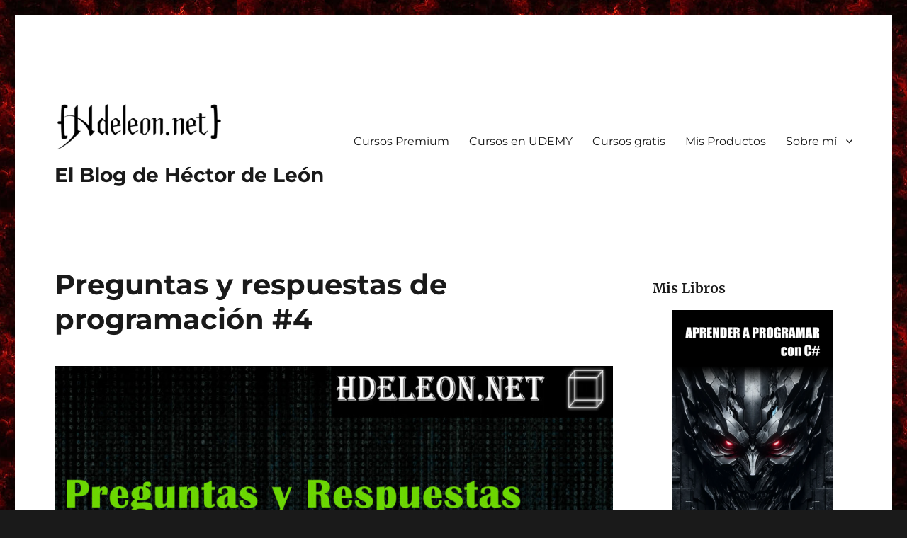

--- FILE ---
content_type: text/html; charset=UTF-8
request_url: https://hdeleon.net/preguntas-y-respuestas-de-programacion-4/
body_size: 14478
content:
<!DOCTYPE html>
<html lang="es" class="no-js">
<head>
	<meta charset="UTF-8">
	<meta name="viewport" content="width=device-width, initial-scale=1.0">
	<link rel="profile" href="https://gmpg.org/xfn/11">
		<script>
(function(html){html.className = html.className.replace(/\bno-js\b/,'js')})(document.documentElement);
//# sourceURL=twentysixteen_javascript_detection
</script>
<meta name='robots' content='index, follow, max-image-preview:large, max-snippet:-1, max-video-preview:-1' />
	<style>img:is([sizes="auto" i], [sizes^="auto," i]) { contain-intrinsic-size: 3000px 1500px }</style>
	
<!-- Begin Social Rocket v1.3.4.2 https://wpsocialrocket.com -->
<meta property="og:title" content="Preguntas y respuestas de programación #4" />
<meta property="og:description" content="Contestando preguntas y respuestas en vivo sobre programación. Puedes escuchar todos los preguntas y respuestas dando clic aquí. Otras entradas que te pueden interesar Preguntas y respuestas de programación #2Contestando preguntas y respuestas en vivo sobre programación. Puedes escuchar todos los preguntas y respuestas&hellip; Preguntas y respuestas de programación #3Contestando preguntas y respuestas en vivo &hellip; Continuar leyendo &quot;Preguntas y respuestas de programación #4&quot;" />
<meta name="twitter:card" content="summary_large_image">
<meta name="twitter:title" content="Preguntas y respuestas de programación #4" />
<meta name="twitter:description" content="Contestando preguntas y respuestas en vivo sobre programación. Puedes escuchar todos los preguntas y respuestas dando clic aquí. Otras entradas que te pueden interesar Preguntas y respuestas de programación #2Contestando preguntas y respuestas en vivo sobre programación. Puedes escuchar todos los preguntas y respuestas&hellip; Preguntas y respuestas de programación #3Contestando preguntas y respuestas en vivo &hellip; Continuar leyendo &quot;Preguntas y respuestas de programación #4&quot;" />
<!-- / Social Rocket -->

	<!-- This site is optimized with the Yoast SEO plugin v26.8 - https://yoast.com/product/yoast-seo-wordpress/ -->
	<title>Preguntas y respuestas de programación #4 - El Blog de Héctor de León</title>
	<link rel="canonical" href="https://hdeleon.net/preguntas-y-respuestas-de-programacion-4/" />
	<meta property="og:locale" content="es_ES" />
	<meta property="og:type" content="article" />
	<meta property="og:title" content="Preguntas y respuestas de programación #4" />
	<meta property="og:description" content="Contestando preguntas y respuestas en vivo sobre programación." />
	<meta property="og:url" content="https://hdeleon.net/preguntas-y-respuestas-de-programacion-4/" />
	<meta property="og:site_name" content="El Blog de Héctor de León" />
	<meta property="article:publisher" content="https://www.facebook.com/hdeleon666" />
	<meta property="article:published_time" content="2019-10-01T16:33:16+00:00" />
	<meta property="article:modified_time" content="2019-10-01T16:33:18+00:00" />
	<meta property="og:image" content="https://hdeleon.net/wp-content/uploads/2019/10/PYR4.jpg" />
	<meta property="og:image:width" content="2048" />
	<meta property="og:image:height" content="1152" />
	<meta property="og:image:type" content="image/jpeg" />
	<meta name="author" content="Héctor de León" />
	<meta name="twitter:card" content="summary_large_image" />
	<meta name="twitter:title" content="Preguntas y respuestas de programación #4" />
	<meta name="twitter:description" content="Contestando preguntas y respuestas en vivo sobre programación." />
	<meta name="twitter:image" content="https://hdeleon.net/wp-content/uploads/2019/10/PYR4.jpg" />
	<meta name="twitter:creator" content="@powerhdeleon" />
	<meta name="twitter:site" content="@powerhdeleon" />
	<meta name="twitter:label1" content="Escrito por" />
	<meta name="twitter:data1" content="Héctor de León" />
	<script type="application/ld+json" class="yoast-schema-graph">{"@context":"https://schema.org","@graph":[{"@type":"Article","@id":"https://hdeleon.net/preguntas-y-respuestas-de-programacion-4/#article","isPartOf":{"@id":"https://hdeleon.net/preguntas-y-respuestas-de-programacion-4/"},"author":{"name":"Héctor de León","@id":"https://hdeleon.net/#/schema/person/dbb1e9f804f38e0a9869def3eea59baa"},"headline":"Preguntas y respuestas de programación #4","datePublished":"2019-10-01T16:33:16+00:00","dateModified":"2019-10-01T16:33:18+00:00","mainEntityOfPage":{"@id":"https://hdeleon.net/preguntas-y-respuestas-de-programacion-4/"},"wordCount":25,"commentCount":0,"publisher":{"@id":"https://hdeleon.net/#organization"},"image":{"@id":"https://hdeleon.net/preguntas-y-respuestas-de-programacion-4/#primaryimage"},"thumbnailUrl":"https://hdeleon.net/wp-content/uploads/2019/10/PYR4.jpg","keywords":["directo","en vivo","preguntas y respuestas de programación","programación","pyr"],"articleSection":["Preguntas y respuestas de programación"],"inLanguage":"es","potentialAction":[{"@type":"CommentAction","name":"Comment","target":["https://hdeleon.net/preguntas-y-respuestas-de-programacion-4/#respond"]}]},{"@type":"WebPage","@id":"https://hdeleon.net/preguntas-y-respuestas-de-programacion-4/","url":"https://hdeleon.net/preguntas-y-respuestas-de-programacion-4/","name":"Preguntas y respuestas de programación #4 - El Blog de Héctor de León","isPartOf":{"@id":"https://hdeleon.net/#website"},"primaryImageOfPage":{"@id":"https://hdeleon.net/preguntas-y-respuestas-de-programacion-4/#primaryimage"},"image":{"@id":"https://hdeleon.net/preguntas-y-respuestas-de-programacion-4/#primaryimage"},"thumbnailUrl":"https://hdeleon.net/wp-content/uploads/2019/10/PYR4.jpg","datePublished":"2019-10-01T16:33:16+00:00","dateModified":"2019-10-01T16:33:18+00:00","breadcrumb":{"@id":"https://hdeleon.net/preguntas-y-respuestas-de-programacion-4/#breadcrumb"},"inLanguage":"es","potentialAction":[{"@type":"ReadAction","target":["https://hdeleon.net/preguntas-y-respuestas-de-programacion-4/"]}]},{"@type":"ImageObject","inLanguage":"es","@id":"https://hdeleon.net/preguntas-y-respuestas-de-programacion-4/#primaryimage","url":"https://hdeleon.net/wp-content/uploads/2019/10/PYR4.jpg","contentUrl":"https://hdeleon.net/wp-content/uploads/2019/10/PYR4.jpg","width":2048,"height":1152},{"@type":"BreadcrumbList","@id":"https://hdeleon.net/preguntas-y-respuestas-de-programacion-4/#breadcrumb","itemListElement":[{"@type":"ListItem","position":1,"name":"Portada","item":"https://hdeleon.net/"},{"@type":"ListItem","position":2,"name":"Preguntas y respuestas de programación #4"}]},{"@type":"WebSite","@id":"https://hdeleon.net/#website","url":"https://hdeleon.net/","name":"Hdeleon - Héctor de León Guevara","description":"","publisher":{"@id":"https://hdeleon.net/#organization"},"potentialAction":[{"@type":"SearchAction","target":{"@type":"EntryPoint","urlTemplate":"https://hdeleon.net/?s={search_term_string}"},"query-input":{"@type":"PropertyValueSpecification","valueRequired":true,"valueName":"search_term_string"}}],"inLanguage":"es"},{"@type":"Organization","@id":"https://hdeleon.net/#organization","name":"hdeleon","url":"https://hdeleon.net/","logo":{"@type":"ImageObject","inLanguage":"es","@id":"https://hdeleon.net/#/schema/logo/image/","url":"https://hdeleon.net/wp-content/uploads/2016/02/cropped-logo1.jpg","contentUrl":"https://hdeleon.net/wp-content/uploads/2016/02/cropped-logo1.jpg","width":920,"height":149,"caption":"hdeleon"},"image":{"@id":"https://hdeleon.net/#/schema/logo/image/"},"sameAs":["https://www.facebook.com/hdeleon666","https://x.com/powerhdeleon","https://www.youtube.com/c/hdeleonnet"]},{"@type":"Person","@id":"https://hdeleon.net/#/schema/person/dbb1e9f804f38e0a9869def3eea59baa","name":"Héctor de León","image":{"@type":"ImageObject","inLanguage":"es","@id":"https://hdeleon.net/#/schema/person/image/","url":"https://secure.gravatar.com/avatar/1dd70bff971b064a0eb5a6809f6927146bfc7b13f687cb04d382d883a645bbdb?s=96&d=mm&r=g","contentUrl":"https://secure.gravatar.com/avatar/1dd70bff971b064a0eb5a6809f6927146bfc7b13f687cb04d382d883a645bbdb?s=96&d=mm&r=g","caption":"Héctor de León"},"description":"Desarrollador de software, lector compulsivo.","sameAs":["https://hdeleon.net"]}]}</script>
	<!-- / Yoast SEO plugin. -->


<link rel="alternate" type="application/rss+xml" title="El Blog de Héctor de León &raquo; Feed" href="https://hdeleon.net/feed/" />
<link rel="alternate" type="application/rss+xml" title="El Blog de Héctor de León &raquo; Feed de los comentarios" href="https://hdeleon.net/comments/feed/" />
<script>
window._wpemojiSettings = {"baseUrl":"https:\/\/s.w.org\/images\/core\/emoji\/16.0.1\/72x72\/","ext":".png","svgUrl":"https:\/\/s.w.org\/images\/core\/emoji\/16.0.1\/svg\/","svgExt":".svg","source":{"concatemoji":"https:\/\/hdeleon.net\/wp-includes\/js\/wp-emoji-release.min.js?ver=6.8.3"}};
/*! This file is auto-generated */
!function(s,n){var o,i,e;function c(e){try{var t={supportTests:e,timestamp:(new Date).valueOf()};sessionStorage.setItem(o,JSON.stringify(t))}catch(e){}}function p(e,t,n){e.clearRect(0,0,e.canvas.width,e.canvas.height),e.fillText(t,0,0);var t=new Uint32Array(e.getImageData(0,0,e.canvas.width,e.canvas.height).data),a=(e.clearRect(0,0,e.canvas.width,e.canvas.height),e.fillText(n,0,0),new Uint32Array(e.getImageData(0,0,e.canvas.width,e.canvas.height).data));return t.every(function(e,t){return e===a[t]})}function u(e,t){e.clearRect(0,0,e.canvas.width,e.canvas.height),e.fillText(t,0,0);for(var n=e.getImageData(16,16,1,1),a=0;a<n.data.length;a++)if(0!==n.data[a])return!1;return!0}function f(e,t,n,a){switch(t){case"flag":return n(e,"\ud83c\udff3\ufe0f\u200d\u26a7\ufe0f","\ud83c\udff3\ufe0f\u200b\u26a7\ufe0f")?!1:!n(e,"\ud83c\udde8\ud83c\uddf6","\ud83c\udde8\u200b\ud83c\uddf6")&&!n(e,"\ud83c\udff4\udb40\udc67\udb40\udc62\udb40\udc65\udb40\udc6e\udb40\udc67\udb40\udc7f","\ud83c\udff4\u200b\udb40\udc67\u200b\udb40\udc62\u200b\udb40\udc65\u200b\udb40\udc6e\u200b\udb40\udc67\u200b\udb40\udc7f");case"emoji":return!a(e,"\ud83e\udedf")}return!1}function g(e,t,n,a){var r="undefined"!=typeof WorkerGlobalScope&&self instanceof WorkerGlobalScope?new OffscreenCanvas(300,150):s.createElement("canvas"),o=r.getContext("2d",{willReadFrequently:!0}),i=(o.textBaseline="top",o.font="600 32px Arial",{});return e.forEach(function(e){i[e]=t(o,e,n,a)}),i}function t(e){var t=s.createElement("script");t.src=e,t.defer=!0,s.head.appendChild(t)}"undefined"!=typeof Promise&&(o="wpEmojiSettingsSupports",i=["flag","emoji"],n.supports={everything:!0,everythingExceptFlag:!0},e=new Promise(function(e){s.addEventListener("DOMContentLoaded",e,{once:!0})}),new Promise(function(t){var n=function(){try{var e=JSON.parse(sessionStorage.getItem(o));if("object"==typeof e&&"number"==typeof e.timestamp&&(new Date).valueOf()<e.timestamp+604800&&"object"==typeof e.supportTests)return e.supportTests}catch(e){}return null}();if(!n){if("undefined"!=typeof Worker&&"undefined"!=typeof OffscreenCanvas&&"undefined"!=typeof URL&&URL.createObjectURL&&"undefined"!=typeof Blob)try{var e="postMessage("+g.toString()+"("+[JSON.stringify(i),f.toString(),p.toString(),u.toString()].join(",")+"));",a=new Blob([e],{type:"text/javascript"}),r=new Worker(URL.createObjectURL(a),{name:"wpTestEmojiSupports"});return void(r.onmessage=function(e){c(n=e.data),r.terminate(),t(n)})}catch(e){}c(n=g(i,f,p,u))}t(n)}).then(function(e){for(var t in e)n.supports[t]=e[t],n.supports.everything=n.supports.everything&&n.supports[t],"flag"!==t&&(n.supports.everythingExceptFlag=n.supports.everythingExceptFlag&&n.supports[t]);n.supports.everythingExceptFlag=n.supports.everythingExceptFlag&&!n.supports.flag,n.DOMReady=!1,n.readyCallback=function(){n.DOMReady=!0}}).then(function(){return e}).then(function(){var e;n.supports.everything||(n.readyCallback(),(e=n.source||{}).concatemoji?t(e.concatemoji):e.wpemoji&&e.twemoji&&(t(e.twemoji),t(e.wpemoji)))}))}((window,document),window._wpemojiSettings);
</script>
<style id='wp-emoji-styles-inline-css'>

	img.wp-smiley, img.emoji {
		display: inline !important;
		border: none !important;
		box-shadow: none !important;
		height: 1em !important;
		width: 1em !important;
		margin: 0 0.07em !important;
		vertical-align: -0.1em !important;
		background: none !important;
		padding: 0 !important;
	}
</style>
<link rel='stylesheet' id='wp-block-library-css' href='https://hdeleon.net/wp-content/plugins/gutenberg/build/styles/block-library/style.min.css?ver=22.4.0' media='all' />
<link rel='stylesheet' id='wp-block-library-theme-css' href='https://hdeleon.net/wp-content/plugins/gutenberg/build/styles/block-library/theme.min.css?ver=22.4.0' media='all' />
<style id='classic-theme-styles-inline-css'>
.wp-block-button__link{background-color:#32373c;border-radius:9999px;box-shadow:none;color:#fff;font-size:1.125em;padding:calc(.667em + 2px) calc(1.333em + 2px);text-decoration:none}.wp-block-file__button{background:#32373c;color:#fff}.wp-block-accordion-heading{margin:0}.wp-block-accordion-heading__toggle{background-color:inherit!important;color:inherit!important}.wp-block-accordion-heading__toggle:not(:focus-visible){outline:none}.wp-block-accordion-heading__toggle:focus,.wp-block-accordion-heading__toggle:hover{background-color:inherit!important;border:none;box-shadow:none;color:inherit;padding:var(--wp--preset--spacing--20,1em) 0;text-decoration:none}.wp-block-accordion-heading__toggle:focus-visible{outline:auto;outline-offset:0}
</style>
<link rel='stylesheet' id='contact-form-7-css' href='https://hdeleon.net/wp-content/plugins/contact-form-7/includes/css/styles.css?ver=6.1.4' media='all' />
<style id='global-styles-inline-css'>
:root{--wp--preset--aspect-ratio--square: 1;--wp--preset--aspect-ratio--4-3: 4/3;--wp--preset--aspect-ratio--3-4: 3/4;--wp--preset--aspect-ratio--3-2: 3/2;--wp--preset--aspect-ratio--2-3: 2/3;--wp--preset--aspect-ratio--16-9: 16/9;--wp--preset--aspect-ratio--9-16: 9/16;--wp--preset--color--black: #000000;--wp--preset--color--cyan-bluish-gray: #abb8c3;--wp--preset--color--white: #fff;--wp--preset--color--pale-pink: #f78da7;--wp--preset--color--vivid-red: #cf2e2e;--wp--preset--color--luminous-vivid-orange: #ff6900;--wp--preset--color--luminous-vivid-amber: #fcb900;--wp--preset--color--light-green-cyan: #7bdcb5;--wp--preset--color--vivid-green-cyan: #00d084;--wp--preset--color--pale-cyan-blue: #8ed1fc;--wp--preset--color--vivid-cyan-blue: #0693e3;--wp--preset--color--vivid-purple: #9b51e0;--wp--preset--color--dark-gray: #1a1a1a;--wp--preset--color--medium-gray: #686868;--wp--preset--color--light-gray: #e5e5e5;--wp--preset--color--blue-gray: #4d545c;--wp--preset--color--bright-blue: #007acc;--wp--preset--color--light-blue: #9adffd;--wp--preset--color--dark-brown: #402b30;--wp--preset--color--medium-brown: #774e24;--wp--preset--color--dark-red: #640c1f;--wp--preset--color--bright-red: #ff675f;--wp--preset--color--yellow: #ffef8e;--wp--preset--gradient--vivid-cyan-blue-to-vivid-purple: linear-gradient(135deg,rgb(6,147,227) 0%,rgb(155,81,224) 100%);--wp--preset--gradient--light-green-cyan-to-vivid-green-cyan: linear-gradient(135deg,rgb(122,220,180) 0%,rgb(0,208,130) 100%);--wp--preset--gradient--luminous-vivid-amber-to-luminous-vivid-orange: linear-gradient(135deg,rgb(252,185,0) 0%,rgb(255,105,0) 100%);--wp--preset--gradient--luminous-vivid-orange-to-vivid-red: linear-gradient(135deg,rgb(255,105,0) 0%,rgb(207,46,46) 100%);--wp--preset--gradient--very-light-gray-to-cyan-bluish-gray: linear-gradient(135deg,rgb(238,238,238) 0%,rgb(169,184,195) 100%);--wp--preset--gradient--cool-to-warm-spectrum: linear-gradient(135deg,rgb(74,234,220) 0%,rgb(151,120,209) 20%,rgb(207,42,186) 40%,rgb(238,44,130) 60%,rgb(251,105,98) 80%,rgb(254,248,76) 100%);--wp--preset--gradient--blush-light-purple: linear-gradient(135deg,rgb(255,206,236) 0%,rgb(152,150,240) 100%);--wp--preset--gradient--blush-bordeaux: linear-gradient(135deg,rgb(254,205,165) 0%,rgb(254,45,45) 50%,rgb(107,0,62) 100%);--wp--preset--gradient--luminous-dusk: linear-gradient(135deg,rgb(255,203,112) 0%,rgb(199,81,192) 50%,rgb(65,88,208) 100%);--wp--preset--gradient--pale-ocean: linear-gradient(135deg,rgb(255,245,203) 0%,rgb(182,227,212) 50%,rgb(51,167,181) 100%);--wp--preset--gradient--electric-grass: linear-gradient(135deg,rgb(202,248,128) 0%,rgb(113,206,126) 100%);--wp--preset--gradient--midnight: linear-gradient(135deg,rgb(2,3,129) 0%,rgb(40,116,252) 100%);--wp--preset--font-size--small: 13px;--wp--preset--font-size--medium: 20px;--wp--preset--font-size--large: 36px;--wp--preset--font-size--x-large: 42px;--wp--preset--spacing--20: 0.44rem;--wp--preset--spacing--30: 0.67rem;--wp--preset--spacing--40: 1rem;--wp--preset--spacing--50: 1.5rem;--wp--preset--spacing--60: 2.25rem;--wp--preset--spacing--70: 3.38rem;--wp--preset--spacing--80: 5.06rem;--wp--preset--shadow--natural: 6px 6px 9px rgba(0, 0, 0, 0.2);--wp--preset--shadow--deep: 12px 12px 50px rgba(0, 0, 0, 0.4);--wp--preset--shadow--sharp: 6px 6px 0px rgba(0, 0, 0, 0.2);--wp--preset--shadow--outlined: 6px 6px 0px -3px rgb(255, 255, 255), 6px 6px rgb(0, 0, 0);--wp--preset--shadow--crisp: 6px 6px 0px rgb(0, 0, 0);}:where(body) { margin: 0; }:where(.is-layout-flex){gap: 0.5em;}:where(.is-layout-grid){gap: 0.5em;}body .is-layout-flex{display: flex;}.is-layout-flex{flex-wrap: wrap;align-items: center;}.is-layout-flex > :is(*, div){margin: 0;}body .is-layout-grid{display: grid;}.is-layout-grid > :is(*, div){margin: 0;}body{padding-top: 0px;padding-right: 0px;padding-bottom: 0px;padding-left: 0px;}a:where(:not(.wp-element-button)){text-decoration: underline;}:root :where(.wp-element-button, .wp-block-button__link){background-color: #32373c;border-width: 0;color: #fff;font-family: inherit;font-size: inherit;font-style: inherit;font-weight: inherit;letter-spacing: inherit;line-height: inherit;padding-top: calc(0.667em + 2px);padding-right: calc(1.333em + 2px);padding-bottom: calc(0.667em + 2px);padding-left: calc(1.333em + 2px);text-decoration: none;text-transform: inherit;}.has-black-color{color: var(--wp--preset--color--black) !important;}.has-cyan-bluish-gray-color{color: var(--wp--preset--color--cyan-bluish-gray) !important;}.has-white-color{color: var(--wp--preset--color--white) !important;}.has-pale-pink-color{color: var(--wp--preset--color--pale-pink) !important;}.has-vivid-red-color{color: var(--wp--preset--color--vivid-red) !important;}.has-luminous-vivid-orange-color{color: var(--wp--preset--color--luminous-vivid-orange) !important;}.has-luminous-vivid-amber-color{color: var(--wp--preset--color--luminous-vivid-amber) !important;}.has-light-green-cyan-color{color: var(--wp--preset--color--light-green-cyan) !important;}.has-vivid-green-cyan-color{color: var(--wp--preset--color--vivid-green-cyan) !important;}.has-pale-cyan-blue-color{color: var(--wp--preset--color--pale-cyan-blue) !important;}.has-vivid-cyan-blue-color{color: var(--wp--preset--color--vivid-cyan-blue) !important;}.has-vivid-purple-color{color: var(--wp--preset--color--vivid-purple) !important;}.has-dark-gray-color{color: var(--wp--preset--color--dark-gray) !important;}.has-medium-gray-color{color: var(--wp--preset--color--medium-gray) !important;}.has-light-gray-color{color: var(--wp--preset--color--light-gray) !important;}.has-blue-gray-color{color: var(--wp--preset--color--blue-gray) !important;}.has-bright-blue-color{color: var(--wp--preset--color--bright-blue) !important;}.has-light-blue-color{color: var(--wp--preset--color--light-blue) !important;}.has-dark-brown-color{color: var(--wp--preset--color--dark-brown) !important;}.has-medium-brown-color{color: var(--wp--preset--color--medium-brown) !important;}.has-dark-red-color{color: var(--wp--preset--color--dark-red) !important;}.has-bright-red-color{color: var(--wp--preset--color--bright-red) !important;}.has-yellow-color{color: var(--wp--preset--color--yellow) !important;}.has-black-background-color{background-color: var(--wp--preset--color--black) !important;}.has-cyan-bluish-gray-background-color{background-color: var(--wp--preset--color--cyan-bluish-gray) !important;}.has-white-background-color{background-color: var(--wp--preset--color--white) !important;}.has-pale-pink-background-color{background-color: var(--wp--preset--color--pale-pink) !important;}.has-vivid-red-background-color{background-color: var(--wp--preset--color--vivid-red) !important;}.has-luminous-vivid-orange-background-color{background-color: var(--wp--preset--color--luminous-vivid-orange) !important;}.has-luminous-vivid-amber-background-color{background-color: var(--wp--preset--color--luminous-vivid-amber) !important;}.has-light-green-cyan-background-color{background-color: var(--wp--preset--color--light-green-cyan) !important;}.has-vivid-green-cyan-background-color{background-color: var(--wp--preset--color--vivid-green-cyan) !important;}.has-pale-cyan-blue-background-color{background-color: var(--wp--preset--color--pale-cyan-blue) !important;}.has-vivid-cyan-blue-background-color{background-color: var(--wp--preset--color--vivid-cyan-blue) !important;}.has-vivid-purple-background-color{background-color: var(--wp--preset--color--vivid-purple) !important;}.has-dark-gray-background-color{background-color: var(--wp--preset--color--dark-gray) !important;}.has-medium-gray-background-color{background-color: var(--wp--preset--color--medium-gray) !important;}.has-light-gray-background-color{background-color: var(--wp--preset--color--light-gray) !important;}.has-blue-gray-background-color{background-color: var(--wp--preset--color--blue-gray) !important;}.has-bright-blue-background-color{background-color: var(--wp--preset--color--bright-blue) !important;}.has-light-blue-background-color{background-color: var(--wp--preset--color--light-blue) !important;}.has-dark-brown-background-color{background-color: var(--wp--preset--color--dark-brown) !important;}.has-medium-brown-background-color{background-color: var(--wp--preset--color--medium-brown) !important;}.has-dark-red-background-color{background-color: var(--wp--preset--color--dark-red) !important;}.has-bright-red-background-color{background-color: var(--wp--preset--color--bright-red) !important;}.has-yellow-background-color{background-color: var(--wp--preset--color--yellow) !important;}.has-black-border-color{border-color: var(--wp--preset--color--black) !important;}.has-cyan-bluish-gray-border-color{border-color: var(--wp--preset--color--cyan-bluish-gray) !important;}.has-white-border-color{border-color: var(--wp--preset--color--white) !important;}.has-pale-pink-border-color{border-color: var(--wp--preset--color--pale-pink) !important;}.has-vivid-red-border-color{border-color: var(--wp--preset--color--vivid-red) !important;}.has-luminous-vivid-orange-border-color{border-color: var(--wp--preset--color--luminous-vivid-orange) !important;}.has-luminous-vivid-amber-border-color{border-color: var(--wp--preset--color--luminous-vivid-amber) !important;}.has-light-green-cyan-border-color{border-color: var(--wp--preset--color--light-green-cyan) !important;}.has-vivid-green-cyan-border-color{border-color: var(--wp--preset--color--vivid-green-cyan) !important;}.has-pale-cyan-blue-border-color{border-color: var(--wp--preset--color--pale-cyan-blue) !important;}.has-vivid-cyan-blue-border-color{border-color: var(--wp--preset--color--vivid-cyan-blue) !important;}.has-vivid-purple-border-color{border-color: var(--wp--preset--color--vivid-purple) !important;}.has-dark-gray-border-color{border-color: var(--wp--preset--color--dark-gray) !important;}.has-medium-gray-border-color{border-color: var(--wp--preset--color--medium-gray) !important;}.has-light-gray-border-color{border-color: var(--wp--preset--color--light-gray) !important;}.has-blue-gray-border-color{border-color: var(--wp--preset--color--blue-gray) !important;}.has-bright-blue-border-color{border-color: var(--wp--preset--color--bright-blue) !important;}.has-light-blue-border-color{border-color: var(--wp--preset--color--light-blue) !important;}.has-dark-brown-border-color{border-color: var(--wp--preset--color--dark-brown) !important;}.has-medium-brown-border-color{border-color: var(--wp--preset--color--medium-brown) !important;}.has-dark-red-border-color{border-color: var(--wp--preset--color--dark-red) !important;}.has-bright-red-border-color{border-color: var(--wp--preset--color--bright-red) !important;}.has-yellow-border-color{border-color: var(--wp--preset--color--yellow) !important;}.has-vivid-cyan-blue-to-vivid-purple-gradient-background{background: var(--wp--preset--gradient--vivid-cyan-blue-to-vivid-purple) !important;}.has-light-green-cyan-to-vivid-green-cyan-gradient-background{background: var(--wp--preset--gradient--light-green-cyan-to-vivid-green-cyan) !important;}.has-luminous-vivid-amber-to-luminous-vivid-orange-gradient-background{background: var(--wp--preset--gradient--luminous-vivid-amber-to-luminous-vivid-orange) !important;}.has-luminous-vivid-orange-to-vivid-red-gradient-background{background: var(--wp--preset--gradient--luminous-vivid-orange-to-vivid-red) !important;}.has-very-light-gray-to-cyan-bluish-gray-gradient-background{background: var(--wp--preset--gradient--very-light-gray-to-cyan-bluish-gray) !important;}.has-cool-to-warm-spectrum-gradient-background{background: var(--wp--preset--gradient--cool-to-warm-spectrum) !important;}.has-blush-light-purple-gradient-background{background: var(--wp--preset--gradient--blush-light-purple) !important;}.has-blush-bordeaux-gradient-background{background: var(--wp--preset--gradient--blush-bordeaux) !important;}.has-luminous-dusk-gradient-background{background: var(--wp--preset--gradient--luminous-dusk) !important;}.has-pale-ocean-gradient-background{background: var(--wp--preset--gradient--pale-ocean) !important;}.has-electric-grass-gradient-background{background: var(--wp--preset--gradient--electric-grass) !important;}.has-midnight-gradient-background{background: var(--wp--preset--gradient--midnight) !important;}.has-small-font-size{font-size: var(--wp--preset--font-size--small) !important;}.has-medium-font-size{font-size: var(--wp--preset--font-size--medium) !important;}.has-large-font-size{font-size: var(--wp--preset--font-size--large) !important;}.has-x-large-font-size{font-size: var(--wp--preset--font-size--x-large) !important;}
:where(.wp-block-columns.is-layout-flex){gap: 2em;}:where(.wp-block-columns.is-layout-grid){gap: 2em;}
:root :where(.wp-block-pullquote){font-size: 1.5em;line-height: 1.6;}
:where(.wp-block-post-template.is-layout-flex){gap: 1.25em;}:where(.wp-block-post-template.is-layout-grid){gap: 1.25em;}
:where(.wp-block-term-template.is-layout-flex){gap: 1.25em;}:where(.wp-block-term-template.is-layout-grid){gap: 1.25em;}
</style>
<link rel='stylesheet' id='dashicons-css' href='https://hdeleon.net/wp-includes/css/dashicons.min.css?ver=6.8.3' media='all' />
<link rel='stylesheet' id='wp-components-css' href='https://hdeleon.net/wp-content/plugins/gutenberg/build/styles/components/style.min.css?ver=22.4.0' media='all' />
<link rel='stylesheet' id='godaddy-styles-css' href='https://hdeleon.net/wp-content/mu-plugins/vendor/wpex/godaddy-launch/includes/Dependencies/GoDaddy/Styles/build/latest.css?ver=2.0.2' media='all' />
<link rel='stylesheet' id='twentysixteen-fonts-css' href='https://hdeleon.net/wp-content/themes/twentysixteen/fonts/merriweather-plus-montserrat-plus-inconsolata.css?ver=20230328' media='all' />
<link rel='stylesheet' id='genericons-css' href='https://hdeleon.net/wp-content/themes/twentysixteen/genericons/genericons.css?ver=20251101' media='all' />
<link rel='stylesheet' id='twentysixteen-style-css' href='https://hdeleon.net/wp-content/themes/twentysixteen/style.css?ver=20251202' media='all' />
<link rel='stylesheet' id='twentysixteen-block-style-css' href='https://hdeleon.net/wp-content/themes/twentysixteen/css/blocks.css?ver=20240817' media='all' />
<link rel='stylesheet' id='social_rocket-css' href='https://hdeleon.net/wp-content/plugins/social-rocket/assets/css/style.css?ver=1.3.4.2' media='all' />
<style id='social_rocket-inline-css'>

				 .social-rocket-buttons {
					display: block;
				}
				 .social-rocket-buttons .social-rocket-button,
				 .social-rocket-buttons .social-rocket-button-anchor,
				 .social-rocket-buttons .social-rocket-shares-total {
					-webkit-box-flex: initial;
					-ms-flex: initial;
					flex: initial;
				}
			
			 .social-rocket-buttons .social-rocket-shares-total {
				color: #252525;
			}
			 .social-rocket-buttons {
				text-align: left;
			}
			 .social-rocket-button {
				border-style: solid;
				border-width: 1px;
				border-radius: 0px;
			}
			 .social-rocket-buttons .social-rocket-button,
			 .social-rocket-buttons .social-rocket-button:last-child,
			 .social-rocket-buttons .social-rocket-shares-total {
				margin-bottom: 5px;
				margin-right: 5px;
			}
		
			.social-rocket-floating-buttons .social-rocket-shares-total {
				color: #252525;
			}
		
			.social-rocket-floating-buttons.social-rocket-position-top,
			.social-rocket-floating-buttons.social-rocket-position-bottom {
				text-align: center;
			}
		
			.social-rocket-floating-buttons .social-rocket-floating-button {
				border-style: none;
				border-width: 0px;
				border-radius: 0px;
			}
		
			.social-rocket-floating-buttons .social-rocket-floating-button,
			.social-rocket-floating-buttons .social-rocket-shares-total {
				margin-bottom: 0px;
			}
			
			.social-rocket-tweet {
				background-color: #429cd6;
				color: #ffffff;
				font-size: 24px;
				border-style: none;
				border-width: 1px;
				border-color: #dddddd;
				border-radius: 0px;
			}
			.social-rocket-tweet a {
				border-left: 10px solid #3c87b2;
			}
			.social-rocket-tweet-cta {
				color: #ffffff;
				text-align: right;
			}
		
				@media screen and (max-width: 782px) {
					.social-rocket-inline-buttons.social-rocket-desktop-only {
						display: none !important;
					}
					.social-rocket-inline-buttons.social-rocket-mobile-only {
						display: block;
					}
				}
				@media screen and (min-width: 783px) {
					.social-rocket-inline-buttons.social-rocket-mobile-only {
						display: none !important;
					}
					.social-rocket-inline-buttons.social-rocket-desktop-only {
						display: block;
					}
				}
			
				@media screen and (max-width: 782px) {
					.social-rocket-floating-buttons.social-rocket-desktop-only {
						display: none !important;
					}
					.social-rocket-floating-buttons.social-rocket-mobile-only {
						display: block;
					}
				}
				@media screen and (min-width: 783px) {
					.social-rocket-floating-buttons.social-rocket-mobile-only {
						display: none !important;
					}
					.social-rocket-floating-buttons.social-rocket-desktop-only {
						display: block;
					}
				}
			
</style>
<link rel='stylesheet' id='fontawesome_all-css' href='https://hdeleon.net/wp-content/plugins/social-rocket/assets/css/all.min.css?ver=1.3.4.2' media='all' />
<script src="https://hdeleon.net/wp-includes/js/jquery/jquery.min.js?ver=3.7.1" id="jquery-core-js"></script>
<script src="https://hdeleon.net/wp-includes/js/jquery/jquery-migrate.min.js?ver=3.4.1" id="jquery-migrate-js"></script>
<script id="twentysixteen-script-js-extra">
var screenReaderText = {"expand":"expande el men\u00fa inferior","collapse":"plegar men\u00fa inferior"};
</script>
<script src="https://hdeleon.net/wp-content/themes/twentysixteen/js/functions.js?ver=20230629" id="twentysixteen-script-js" defer data-wp-strategy="defer"></script>
<link rel="https://api.w.org/" href="https://hdeleon.net/wp-json/" /><link rel="alternate" title="JSON" type="application/json" href="https://hdeleon.net/wp-json/wp/v2/posts/5367" /><link rel="EditURI" type="application/rsd+xml" title="RSD" href="https://hdeleon.net/xmlrpc.php?rsd" />
<link rel='shortlink' href='https://hdeleon.net/?p=5367' />
<link rel="alternate" title="oEmbed (JSON)" type="application/json+oembed" href="https://hdeleon.net/wp-json/oembed/1.0/embed?url=https%3A%2F%2Fhdeleon.net%2Fpreguntas-y-respuestas-de-programacion-4%2F" />
<link rel="alternate" title="oEmbed (XML)" type="text/xml+oembed" href="https://hdeleon.net/wp-json/oembed/1.0/embed?url=https%3A%2F%2Fhdeleon.net%2Fpreguntas-y-respuestas-de-programacion-4%2F&#038;format=xml" />
<!-- Global site tag (gtag.js) - Google Analytics -->
<script async src="https://www.googletagmanager.com/gtag/js?id=UA-17261291-1"></script>
<script>
  window.dataLayer = window.dataLayer || [];
  function gtag(){dataLayer.push(arguments);}
  gtag('js', new Date());

  gtag('config', 'UA-17261291-1');
</script>

<style type='text/css'>.rp4wp-related-posts ul{width:100%;padding:0;margin:0;float:left;}
.rp4wp-related-posts ul>li{list-style:none;padding:0;margin:0;padding-bottom:20px;clear:both;}
.rp4wp-related-posts ul>li>p{margin:0;padding:0;}
.rp4wp-related-post-image{width:35%;padding-right:25px;-moz-box-sizing:border-box;-webkit-box-sizing:border-box;box-sizing:border-box;float:left;}</style>
<style id="custom-background-css">
body.custom-background { background-image: url("https://hdeleon.net/wp-content/uploads/2022/07/hell-texture.jpg"); background-position: center center; background-size: auto; background-repeat: repeat; background-attachment: scroll; }
</style>
	<meta name="redi-version" content="1.2.7" /><link rel="amphtml" href="https://hdeleon.net/preguntas-y-respuestas-de-programacion-4/?amp"><link rel="icon" href="https://hdeleon.net/wp-content/uploads/2025/10/cropped-logo-mini-32x32.png" sizes="32x32" />
<link rel="icon" href="https://hdeleon.net/wp-content/uploads/2025/10/cropped-logo-mini-192x192.png" sizes="192x192" />
<link rel="apple-touch-icon" href="https://hdeleon.net/wp-content/uploads/2025/10/cropped-logo-mini-180x180.png" />
<meta name="msapplication-TileImage" content="https://hdeleon.net/wp-content/uploads/2025/10/cropped-logo-mini-270x270.png" />
		<style id="wp-custom-css">
			.widget{
	border: none !important;
	padding:0px !important;
	margin-bottom:20px !important;
}		</style>
		</head>

<body class="wp-singular post-template-default single single-post postid-5367 single-format-standard custom-background wp-custom-logo wp-embed-responsive wp-theme-twentysixteen custom-background-image">


<div id="page" class="site">
	<div class="site-inner">
		<a class="skip-link screen-reader-text" href="#content">
			Ir al contenido		</a>

		<header id="masthead" class="site-header">
			<div class="site-header-main">
				<div class="site-branding">
					<a href="https://hdeleon.net/" class="custom-logo-link" rel="home"><img width="240" height="83" src="https://hdeleon.net/wp-content/uploads/2022/07/cropped-logo.png" class="custom-logo" alt="El Blog de Héctor de León" decoding="async" /></a>						<p class="site-title"><a href="https://hdeleon.net/" rel="home" >El Blog de Héctor de León</a></p>
										</div><!-- .site-branding -->

									<button id="menu-toggle" class="menu-toggle">Menú</button>

					<div id="site-header-menu" class="site-header-menu">
													<nav id="site-navigation" class="main-navigation" aria-label="Menú Primario">
								<div class="menu-menu-1-container"><ul id="menu-menu-1" class="primary-menu"><li id="menu-item-8033" class="menu-item menu-item-type-post_type menu-item-object-post menu-item-8033"><a href="https://hdeleon.net/cursos-premium/">Cursos Premium</a></li>
<li id="menu-item-10575" class="menu-item menu-item-type-post_type menu-item-object-post menu-item-10575"><a href="https://hdeleon.net/cursos-premium-en-udemy/">Cursos en UDEMY</a></li>
<li id="menu-item-845" class="menu-item menu-item-type-post_type menu-item-object-page menu-item-home menu-item-845"><a href="https://hdeleon.net/cursos/">Cursos gratis</a></li>
<li id="menu-item-5195" class="menu-item menu-item-type-custom menu-item-object-custom menu-item-5195"><a href="https://hdeleon.net/mis-productos/">Mis Productos</a></li>
<li id="menu-item-843" class="menu-item menu-item-type-post_type menu-item-object-page menu-item-has-children menu-item-843"><a href="https://hdeleon.net/yo/">Sobre mí</a>
<ul class="sub-menu">
	<li id="menu-item-9232" class="menu-item menu-item-type-post_type menu-item-object-page menu-item-9232"><a href="https://hdeleon.net/yo/">¿Quién soy?</a></li>
	<li id="menu-item-7916" class="menu-item menu-item-type-post_type menu-item-object-page menu-item-7916"><a href="https://hdeleon.net/canal-de-youtube/">Youtube</a></li>
	<li id="menu-item-9998" class="menu-item menu-item-type-taxonomy menu-item-object-category menu-item-9998"><a href="https://hdeleon.net/category/raw-radio-podcast/">Raw Radio</a></li>
	<li id="menu-item-9499" class="menu-item menu-item-type-post_type menu-item-object-post menu-item-9499"><a href="https://hdeleon.net/charlas-de-programacion-como-invitado/">Charlas como invitado</a></li>
</ul>
</li>
</ul></div>							</nav><!-- .main-navigation -->
						
											</div><!-- .site-header-menu -->
							</div><!-- .site-header-main -->

					</header><!-- .site-header -->

		<div id="content" class="site-content">

<div id="primary" class="content-area">
	<main id="main" class="site-main">
		
<article id="post-5367" class="post-5367 post type-post status-publish format-standard has-post-thumbnail hentry category-preguntas-y-respuestas-de-programacion tag-directo tag-en-vivo tag-preguntas-y-respuestas-de-programacion tag-programacion tag-pyr">
	<header class="entry-header">
		<h1 class="entry-title">Preguntas y respuestas de programación #4</h1>	</header><!-- .entry-header -->

	
	
		<div class="post-thumbnail">
			<img width="1200" height="675" src="https://hdeleon.net/wp-content/uploads/2019/10/PYR4.jpg" class="attachment-post-thumbnail size-post-thumbnail wp-post-image" alt="" decoding="async" fetchpriority="high" srcset="https://hdeleon.net/wp-content/uploads/2019/10/PYR4.jpg 2048w, https://hdeleon.net/wp-content/uploads/2019/10/PYR4-400x225.jpg 400w, https://hdeleon.net/wp-content/uploads/2019/10/PYR4-300x169.jpg 300w, https://hdeleon.net/wp-content/uploads/2019/10/PYR4-768x432.jpg 768w, https://hdeleon.net/wp-content/uploads/2019/10/PYR4-1024x576.jpg 1024w" sizes="(max-width: 709px) 85vw, (max-width: 909px) 67vw, (max-width: 984px) 60vw, (max-width: 1362px) 62vw, 840px" />	</div><!-- .post-thumbnail -->

	
	<div class="entry-content">
		<div class="social-rocket-inline-buttons"><h4 class="social-rocket-buttons-heading">Compartir</h4><div class="social-rocket-buttons"><div class="social-rocket-button social-rocket-button-rectangle social-rocket-facebook " data-network="facebook"><a class="social-rocket-button-anchor" href="http://www.facebook.com/share.php?u=https%3A%2F%2Fhdeleon.net%2Fpreguntas-y-respuestas-de-programacion-4%2F"  target="_blank" aria-label="Compartir"><i class="fab fa-facebook-f social-rocket-button-icon"></i><span class="social-rocket-button-cta">Compartir</span></a></div><div class="social-rocket-button social-rocket-button-rectangle social-rocket-linkedin " data-network="linkedin"><a class="social-rocket-button-anchor" href="https://www.linkedin.com/cws/share?url=https%3A%2F%2Fhdeleon.net%2Fpreguntas-y-respuestas-de-programacion-4%2F"  target="_blank" aria-label="Compartir"><i class="fab fa-linkedin-in social-rocket-button-icon"></i><span class="social-rocket-button-cta">Compartir</span></a></div><div class="social-rocket-button social-rocket-button-rectangle social-rocket-reddit " data-network="reddit"><a class="social-rocket-button-anchor" href="http://reddit.com/submit?url=https%3A%2F%2Fhdeleon.net%2Fpreguntas-y-respuestas-de-programacion-4%2F&title=Preguntas y respuestas de programación #4"  target="_blank" aria-label="Compartir"><i class="fab fa-reddit-alien social-rocket-button-icon"></i><span class="social-rocket-button-cta">Compartir</span></a></div><div class="social-rocket-button social-rocket-button-rectangle social-rocket-twitter " data-network="twitter"><a class="social-rocket-button-anchor" href="https://x.com/intent/tweet?text=Preguntas%20y%20respuestas%20de%20programaci%C3%B3n%20%234&url=https%3A%2F%2Fhdeleon.net%2Fpreguntas-y-respuestas-de-programacion-4%2F"  target="_blank" aria-label="Post"><i class="fab fa-x-twitter social-rocket-button-icon"></i><span class="social-rocket-button-cta">Post</span></a></div></div></div>
<p class="wp-block-paragraph">Contestando preguntas y respuestas en vivo sobre programación.</p>



<figure><iframe width="560" height="315" src="https://www.youtube.com/embed/44JRjkqtqNU" allowfullscreen=""></iframe></figure>



<p class="wp-block-paragraph"><a href="https://www.youtube.com/watch?v=KUdQ2Q0MkPU&amp;list=PLWYKfSbdsjJgxHoOErw4DEzpl43NH3sxY" target="_blank" rel="noreferrer noopener">Puedes escuchar todos los preguntas y respuestas dando clic aquí.</a></p>
<div class='rp4wp-related-posts'>
<h3>Otras entradas que te pueden interesar</h3>
<ul>
<li><div class='rp4wp-related-post-content'>
<a href='https://hdeleon.net/preguntas-y-respuestas-de-programacion-2/'>Preguntas y respuestas de programación #2</a><p>Contestando preguntas y respuestas en vivo sobre programación. Puedes escuchar todos los preguntas y respuestas&hellip;</p></div>
</li>
<li><div class='rp4wp-related-post-content'>
<a href='https://hdeleon.net/preguntas-y-respuestas-de-programacion-3/'>Preguntas y respuestas de programación #3</a><p>Contestando preguntas y respuestas en vivo sobre programación. Puedes escuchar todos los preguntas y respuestas&hellip;</p></div>
</li>
<li><div class='rp4wp-related-post-content'>
<a href='https://hdeleon.net/preguntas-y-respuestas-de-programacion-1/'>Preguntas y respuestas de programación #1</a><p>Este es el primer preguntas y respuestas, un formato experimental que es en directo, trataré&hellip;</p></div>
</li>
</ul>
</div>
<div class="author-info">
	<div class="author-avatar">
		<img alt='' src='https://secure.gravatar.com/avatar/1dd70bff971b064a0eb5a6809f6927146bfc7b13f687cb04d382d883a645bbdb?s=42&#038;d=mm&#038;r=g' srcset='https://secure.gravatar.com/avatar/1dd70bff971b064a0eb5a6809f6927146bfc7b13f687cb04d382d883a645bbdb?s=84&#038;d=mm&#038;r=g 2x' class='avatar avatar-42 photo' height='42' width='42' decoding='async'/>	</div><!-- .author-avatar -->

	<div class="author-description">
		<h2 class="author-title"><span class="author-heading">Autor:</span> Héctor de León</h2>

		<p class="author-bio">
			Desarrollador de software, lector compulsivo.			<a class="author-link" href="https://hdeleon.net/author/powerhdeleon/" rel="author">
				Lee todas las entradas de Héctor de León			</a>
		</p><!-- .author-bio -->
	</div><!-- .author-description -->
</div><!-- .author-info -->
	</div><!-- .entry-content -->

	<footer class="entry-footer">
		<span class="byline"><img alt='' src='https://secure.gravatar.com/avatar/1dd70bff971b064a0eb5a6809f6927146bfc7b13f687cb04d382d883a645bbdb?s=49&#038;d=mm&#038;r=g' srcset='https://secure.gravatar.com/avatar/1dd70bff971b064a0eb5a6809f6927146bfc7b13f687cb04d382d883a645bbdb?s=98&#038;d=mm&#038;r=g 2x' class='avatar avatar-49 photo' height='49' width='49' loading='lazy' decoding='async'/><span class="screen-reader-text">Autor </span><span class="author vcard"><a class="url fn n" href="https://hdeleon.net/author/powerhdeleon/">Héctor de León</a></span></span><span class="posted-on"><span class="screen-reader-text">Publicado el </span><a href="https://hdeleon.net/preguntas-y-respuestas-de-programacion-4/" rel="bookmark"><time class="entry-date published" datetime="2019-10-01T11:33:16-05:00">1 octubre, 2019</time><time class="updated" datetime="2019-10-01T11:33:18-05:00">1 octubre, 2019</time></a></span><span class="cat-links"><span class="screen-reader-text">Categorías </span><a href="https://hdeleon.net/category/preguntas-y-respuestas-de-programacion/" rel="category tag">Preguntas y respuestas de programación</a></span><span class="tags-links"><span class="screen-reader-text">Etiquetas </span><a href="https://hdeleon.net/tag/directo/" rel="tag">directo</a>, <a href="https://hdeleon.net/tag/en-vivo/" rel="tag">en vivo</a>, <a href="https://hdeleon.net/tag/preguntas-y-respuestas-de-programacion/" rel="tag">preguntas y respuestas de programación</a>, <a href="https://hdeleon.net/tag/programacion/" rel="tag">programación</a>, <a href="https://hdeleon.net/tag/pyr/" rel="tag">pyr</a></span>			</footer><!-- .entry-footer -->
</article><!-- #post-5367 -->

	<nav class="navigation post-navigation" aria-label="Entradas">
		<h2 class="screen-reader-text">Navegación de entradas</h2>
		<div class="nav-links"><div class="nav-previous"><a href="https://hdeleon.net/preguntas-y-respuestas-de-programacion-3/" rel="prev"><span class="meta-nav" aria-hidden="true">Anterior</span> <span class="screen-reader-text">Entrada anterior:</span> <span class="post-title">Preguntas y respuestas de programación #3</span></a></div><div class="nav-next"><a href="https://hdeleon.net/preguntas-y-respuestas-de-programacion-5/" rel="next"><span class="meta-nav" aria-hidden="true">Siguiente</span> <span class="screen-reader-text">Entrada siguiente:</span> <span class="post-title">Preguntas y respuestas de programación #5</span></a></div></div>
	</nav>
	</main><!-- .site-main -->

	
</div><!-- .content-area -->


	<aside id="secondary" class="sidebar widget-area">
		<section id="block-15" class="widget widget_block"><!-- Google tag (gtag.js) -->
<script async src="https://www.googletagmanager.com/gtag/js?id=G-FWYK5BTCET"></script>
<script>
  window.dataLayer = window.dataLayer || [];
  function gtag(){dataLayer.push(arguments);}
  gtag('js', new Date());

  gtag('config', 'G-FWYK5BTCET');
</script></section><section id="block-19" class="widget widget_block">
<h2 class="wp-block-heading">Mis Libros</h2>
</section><section id="block-20" class="widget widget_block widget_media_image"><div class="wp-block-image">
<figure class="aligncenter size-large is-resized"><a href="https://hdeleon.net/libro-aprender-a-programar-con-c-hector-de-leon/"><img loading="lazy" decoding="async" width="636" height="1024" src="https://hdeleon.net/wp-content/uploads/2023/12/portada-636x1024.png" alt="" class="wp-image-10226" style="width:226px;height:auto"/></a></figure>
</div></section><section id="block-21" class="widget widget_block">
<h2 class="wp-block-heading" id="mis-cursos">Mis Cursos</h2>
</section><section id="block-26" class="widget widget_block widget_media_image">
<figure class="wp-block-image size-full is-resized"><a href="https://courses.metalcode.io/bundles/month"><img loading="lazy" decoding="async" width="2560" height="1440" src="https://hdeleon.net/wp-content/uploads/2025/05/sub-mensual.jpg" alt="Suscripción mensual a Metal Code, la plataforma de cursos de Héctor de León" class="wp-image-10744" style="aspect-ratio:1.7904191616766467;width:299px;height:auto" srcset="https://hdeleon.net/wp-content/uploads/2025/05/sub-mensual.jpg 2560w, https://hdeleon.net/wp-content/uploads/2025/05/sub-mensual-300x169.jpg 300w, https://hdeleon.net/wp-content/uploads/2025/05/sub-mensual-1024x576.jpg 1024w, https://hdeleon.net/wp-content/uploads/2025/05/sub-mensual-768x432.jpg 768w, https://hdeleon.net/wp-content/uploads/2025/05/sub-mensual-1536x864.jpg 1536w, https://hdeleon.net/wp-content/uploads/2025/05/sub-mensual-2048x1152.jpg 2048w, https://hdeleon.net/wp-content/uploads/2025/05/sub-mensual-1200x675.jpg 1200w" sizes="auto, (max-width: 709px) 85vw, (max-width: 909px) 67vw, (max-width: 1362px) 62vw, 840px" /></a></figure>
</section><section id="block-32" class="widget widget_block widget_media_image">
<figure class="wp-block-image size-full is-resized"><a href="https://metalcode.io/curso/programacion-tolerante-a-errores"><img loading="lazy" decoding="async" width="1024" height="585" src="https://hdeleon.net/wp-content/uploads/2021/06/curso-programacion-tolerante-a-errores-2.jpg" alt="" class="wp-image-10817" style="aspect-ratio:1.7904191616766467;width:299px;height:auto" srcset="https://hdeleon.net/wp-content/uploads/2021/06/curso-programacion-tolerante-a-errores-2.jpg 1024w, https://hdeleon.net/wp-content/uploads/2021/06/curso-programacion-tolerante-a-errores-2-300x171.jpg 300w, https://hdeleon.net/wp-content/uploads/2021/06/curso-programacion-tolerante-a-errores-2-768x439.jpg 768w" sizes="auto, (max-width: 709px) 85vw, (max-width: 909px) 67vw, (max-width: 1362px) 62vw, 840px" /></a></figure>
</section><section id="block-35" class="widget widget_block widget_media_image">
<figure class="wp-block-image size-full is-resized"><a href="https://metalcode.io/curso/full-stack-dotnet"><img loading="lazy" decoding="async" width="853" height="480" src="https://hdeleon.net/wp-content/uploads/2025/08/curso-fullstakc-.net_.jpg" alt="" class="wp-image-10785" style="aspect-ratio:1.7904191616766467;width:299px;height:auto" srcset="https://hdeleon.net/wp-content/uploads/2025/08/curso-fullstakc-.net_.jpg 853w, https://hdeleon.net/wp-content/uploads/2025/08/curso-fullstakc-.net_-300x169.jpg 300w, https://hdeleon.net/wp-content/uploads/2025/08/curso-fullstakc-.net_-768x432.jpg 768w" sizes="auto, (max-width: 709px) 85vw, (max-width: 909px) 67vw, (max-width: 1362px) 62vw, 840px" /></a></figure>
</section><section id="block-34" class="widget widget_block widget_media_image">
<figure class="wp-block-image size-full is-resized"><a href="https://metalcode.io/curso/javascript"><img loading="lazy" decoding="async" width="1706" height="960" src="https://hdeleon.net/wp-content/uploads/2025/05/curso-de-fundamentos-js.jpg" alt="" class="wp-image-10758" style="aspect-ratio:1.7904191616766467;width:299px;height:auto" srcset="https://hdeleon.net/wp-content/uploads/2025/05/curso-de-fundamentos-js.jpg 1706w, https://hdeleon.net/wp-content/uploads/2025/05/curso-de-fundamentos-js-300x169.jpg 300w, https://hdeleon.net/wp-content/uploads/2025/05/curso-de-fundamentos-js-1024x576.jpg 1024w, https://hdeleon.net/wp-content/uploads/2025/05/curso-de-fundamentos-js-768x432.jpg 768w, https://hdeleon.net/wp-content/uploads/2025/05/curso-de-fundamentos-js-1536x864.jpg 1536w, https://hdeleon.net/wp-content/uploads/2025/05/curso-de-fundamentos-js-1200x675.jpg 1200w" sizes="auto, (max-width: 709px) 85vw, (max-width: 909px) 67vw, (max-width: 1362px) 62vw, 840px" /></a></figure>
</section><section id="block-33" class="widget widget_block widget_media_image">
<figure class="wp-block-image size-full is-resized"><a href="https://metalcode.io/curso/arquitectura-hexagonal"><img loading="lazy" decoding="async" width="853" height="480" src="https://hdeleon.net/wp-content/uploads/2025/03/curso-arquitectura-hexagonal.jpg" alt="" class="wp-image-10713" style="aspect-ratio:1.7904191616766467;width:299px;height:auto" srcset="https://hdeleon.net/wp-content/uploads/2025/03/curso-arquitectura-hexagonal.jpg 853w, https://hdeleon.net/wp-content/uploads/2025/03/curso-arquitectura-hexagonal-300x169.jpg 300w, https://hdeleon.net/wp-content/uploads/2025/03/curso-arquitectura-hexagonal-768x432.jpg 768w" sizes="auto, (max-width: 709px) 85vw, (max-width: 909px) 67vw, (max-width: 1362px) 62vw, 840px" /></a></figure>
</section><section id="block-30" class="widget widget_block widget_media_image">
<figure class="wp-block-image size-large is-resized"><a href="https://metalcode.io/curso/backend_laravel"><img loading="lazy" decoding="async" width="1024" height="576" src="https://hdeleon.net/wp-content/uploads/2025/01/curso-de-programacion-backend-en-laravel-1024x576.jpg" alt="" class="wp-image-10603" style="aspect-ratio:1.7904191616766467;width:299px;height:auto" srcset="https://hdeleon.net/wp-content/uploads/2025/01/curso-de-programacion-backend-en-laravel-1024x576.jpg 1024w, https://hdeleon.net/wp-content/uploads/2025/01/curso-de-programacion-backend-en-laravel-300x169.jpg 300w, https://hdeleon.net/wp-content/uploads/2025/01/curso-de-programacion-backend-en-laravel-768x432.jpg 768w, https://hdeleon.net/wp-content/uploads/2025/01/curso-de-programacion-backend-en-laravel-1200x675.jpg 1200w, https://hdeleon.net/wp-content/uploads/2025/01/curso-de-programacion-backend-en-laravel.jpg 1280w" sizes="auto, (max-width: 709px) 85vw, (max-width: 909px) 67vw, (max-width: 1362px) 62vw, 840px" /></a></figure>
</section><section id="block-29" class="widget widget_block widget_media_image">
<figure class="wp-block-image size-large is-resized"><a href="https://metalcode.io/curso/patrones_diseno_python"><img loading="lazy" decoding="async" width="1024" height="576" src="https://hdeleon.net/wp-content/uploads/2021/06/curso-patrones-de-diseno-python-1024x576.jpg" alt="" class="wp-image-10573" style="aspect-ratio:1.7904191616766467;width:299px;height:auto" srcset="https://hdeleon.net/wp-content/uploads/2021/06/curso-patrones-de-diseno-python-1024x576.jpg 1024w, https://hdeleon.net/wp-content/uploads/2021/06/curso-patrones-de-diseno-python-300x169.jpg 300w, https://hdeleon.net/wp-content/uploads/2021/06/curso-patrones-de-diseno-python-768x432.jpg 768w, https://hdeleon.net/wp-content/uploads/2021/06/curso-patrones-de-diseno-python-1536x864.jpg 1536w, https://hdeleon.net/wp-content/uploads/2021/06/curso-patrones-de-diseno-python-2048x1152.jpg 2048w, https://hdeleon.net/wp-content/uploads/2021/06/curso-patrones-de-diseno-python-1200x675.jpg 1200w" sizes="auto, (max-width: 709px) 85vw, (max-width: 909px) 67vw, (max-width: 1362px) 62vw, 840px" /></a></figure>
</section><section id="block-28" class="widget widget_block widget_media_image">
<figure class="wp-block-image size-large is-resized"><a href="https://metalcode.io/curso/windows_forms"><img loading="lazy" decoding="async" width="1024" height="576" src="https://hdeleon.net/wp-content/uploads/2021/06/curso-windows-forms-con-clean-architecture-youtube-1-1024x576.jpg" alt="" class="wp-image-10565" style="aspect-ratio:1.7904191616766467;width:299px;height:auto" srcset="https://hdeleon.net/wp-content/uploads/2021/06/curso-windows-forms-con-clean-architecture-youtube-1-1024x576.jpg 1024w, https://hdeleon.net/wp-content/uploads/2021/06/curso-windows-forms-con-clean-architecture-youtube-1-300x169.jpg 300w, https://hdeleon.net/wp-content/uploads/2021/06/curso-windows-forms-con-clean-architecture-youtube-1-768x432.jpg 768w, https://hdeleon.net/wp-content/uploads/2021/06/curso-windows-forms-con-clean-architecture-youtube-1-1536x864.jpg 1536w, https://hdeleon.net/wp-content/uploads/2021/06/curso-windows-forms-con-clean-architecture-youtube-1-2048x1152.jpg 2048w, https://hdeleon.net/wp-content/uploads/2021/06/curso-windows-forms-con-clean-architecture-youtube-1-1200x675.jpg 1200w" sizes="auto, (max-width: 709px) 85vw, (max-width: 909px) 67vw, (max-width: 1362px) 62vw, 840px" /></a></figure>
</section><section id="block-27" class="widget widget_block widget_media_image">
<figure class="wp-block-image size-large is-resized"><a href="https://metalcode.io/curso/csharp_avanzado"><img loading="lazy" decoding="async" width="1024" height="576" src="https://hdeleon.net/wp-content/uploads/2021/06/curso-de-csharp-avanzado-2-1024x576.jpg" alt="" class="wp-image-10512" style="aspect-ratio:1.7904191616766467;width:299px;height:auto" srcset="https://hdeleon.net/wp-content/uploads/2021/06/curso-de-csharp-avanzado-2-1024x576.jpg 1024w, https://hdeleon.net/wp-content/uploads/2021/06/curso-de-csharp-avanzado-2-300x169.jpg 300w, https://hdeleon.net/wp-content/uploads/2021/06/curso-de-csharp-avanzado-2-768x432.jpg 768w, https://hdeleon.net/wp-content/uploads/2021/06/curso-de-csharp-avanzado-2-1536x864.jpg 1536w, https://hdeleon.net/wp-content/uploads/2021/06/curso-de-csharp-avanzado-2-2048x1152.jpg 2048w, https://hdeleon.net/wp-content/uploads/2021/06/curso-de-csharp-avanzado-2-1200x675.jpg 1200w" sizes="auto, (max-width: 709px) 85vw, (max-width: 909px) 67vw, (max-width: 1362px) 62vw, 840px" /></a></figure>
</section><section id="block-25" class="widget widget_block widget_media_image">
<figure class="wp-block-image size-large is-resized"><a href="https://metalcode.io/curso/php"><img loading="lazy" decoding="async" width="1024" height="576" src="https://hdeleon.net/wp-content/uploads/2021/06/curso-php-moderno-2-1024x576.jpg" alt="" class="wp-image-10453" style="aspect-ratio:1.7904191616766467;width:299px;height:auto" srcset="https://hdeleon.net/wp-content/uploads/2021/06/curso-php-moderno-2-1024x576.jpg 1024w, https://hdeleon.net/wp-content/uploads/2021/06/curso-php-moderno-2-300x169.jpg 300w, https://hdeleon.net/wp-content/uploads/2021/06/curso-php-moderno-2-768x432.jpg 768w, https://hdeleon.net/wp-content/uploads/2021/06/curso-php-moderno-2-1536x864.jpg 1536w, https://hdeleon.net/wp-content/uploads/2021/06/curso-php-moderno-2-2048x1152.jpg 2048w, https://hdeleon.net/wp-content/uploads/2021/06/curso-php-moderno-2-1200x675.jpg 1200w" sizes="auto, (max-width: 709px) 85vw, (max-width: 909px) 67vw, (max-width: 1362px) 62vw, 840px" /></a></figure>
</section><section id="block-24" class="widget widget_block widget_media_image">
<figure class="wp-block-image size-large is-resized"><a href="https://metalcode.io/curso/clean_architecture"><img loading="lazy" decoding="async" width="1024" height="576" src="https://hdeleon.net/wp-content/uploads/2021/06/curso-clean-architecture-2-1024x576.jpg" alt="" class="wp-image-10415" style="aspect-ratio:1.7904191616766467;width:299px;height:auto" srcset="https://hdeleon.net/wp-content/uploads/2021/06/curso-clean-architecture-2-1024x576.jpg 1024w, https://hdeleon.net/wp-content/uploads/2021/06/curso-clean-architecture-2-300x169.jpg 300w, https://hdeleon.net/wp-content/uploads/2021/06/curso-clean-architecture-2-768x432.jpg 768w, https://hdeleon.net/wp-content/uploads/2021/06/curso-clean-architecture-2-1536x864.jpg 1536w, https://hdeleon.net/wp-content/uploads/2021/06/curso-clean-architecture-2-2048x1152.jpg 2048w, https://hdeleon.net/wp-content/uploads/2021/06/curso-clean-architecture-2-1200x675.jpg 1200w" sizes="auto, (max-width: 709px) 85vw, (max-width: 909px) 67vw, (max-width: 1362px) 62vw, 840px" /></a></figure>
</section><section id="block-22" class="widget widget_block widget_media_image">
<figure class="wp-block-image size-large is-resized"><a href="https://metalcode.io/curso/backend_csharp_net"><img loading="lazy" decoding="async" width="1024" height="576" src="https://hdeleon.net/wp-content/uploads/2021/06/curso-de-backend-dotnet-hdeleon-1024x576.jpg" alt="" class="wp-image-10193" style="aspect-ratio:1.7904191616766467;width:299px;height:auto" srcset="https://hdeleon.net/wp-content/uploads/2021/06/curso-de-backend-dotnet-hdeleon-1024x576.jpg 1024w, https://hdeleon.net/wp-content/uploads/2021/06/curso-de-backend-dotnet-hdeleon-300x169.jpg 300w, https://hdeleon.net/wp-content/uploads/2021/06/curso-de-backend-dotnet-hdeleon-768x432.jpg 768w, https://hdeleon.net/wp-content/uploads/2021/06/curso-de-backend-dotnet-hdeleon-1536x864.jpg 1536w, https://hdeleon.net/wp-content/uploads/2021/06/curso-de-backend-dotnet-hdeleon-2048x1152.jpg 2048w, https://hdeleon.net/wp-content/uploads/2021/06/curso-de-backend-dotnet-hdeleon-1200x675.jpg 1200w" sizes="auto, (max-width: 709px) 85vw, (max-width: 909px) 67vw, (max-width: 1362px) 62vw, 840px" /></a></figure>
</section><section id="block-18" class="widget widget_block widget_media_image">
<figure class="wp-block-image size-large is-resized"><a href="https://metalcode.io/curso/sql"><img loading="lazy" decoding="async" width="1024" height="576" src="https://hdeleon.net/wp-content/uploads/2023/08/curso-SQL-1024x576.jpg" alt="" class="wp-image-10047" style="width:299px;height:167px" srcset="https://hdeleon.net/wp-content/uploads/2023/08/curso-SQL-1024x576.jpg 1024w, https://hdeleon.net/wp-content/uploads/2023/08/curso-SQL-300x169.jpg 300w, https://hdeleon.net/wp-content/uploads/2023/08/curso-SQL-768x432.jpg 768w, https://hdeleon.net/wp-content/uploads/2023/08/curso-SQL-1200x675.jpg 1200w, https://hdeleon.net/wp-content/uploads/2023/08/curso-SQL.jpg 1500w" sizes="auto, (max-width: 709px) 85vw, (max-width: 909px) 67vw, (max-width: 1362px) 62vw, 840px" /></a></figure>
</section><section id="block-17" class="widget widget_block widget_media_image">
<figure class="wp-block-image size-large is-resized"><a href="https://metalcode.io/curso/estructuras_de_datos_js"><img loading="lazy" decoding="async" width="1024" height="575" src="https://hdeleon.net/wp-content/uploads/2023/03/curso-estructura-de-datos-con-texto-1024x575.jpg" alt="" class="wp-image-9588" style="width:299px;height:167px" srcset="https://hdeleon.net/wp-content/uploads/2023/03/curso-estructura-de-datos-con-texto-1024x575.jpg 1024w, https://hdeleon.net/wp-content/uploads/2023/03/curso-estructura-de-datos-con-texto-300x169.jpg 300w, https://hdeleon.net/wp-content/uploads/2023/03/curso-estructura-de-datos-con-texto-768x432.jpg 768w, https://hdeleon.net/wp-content/uploads/2023/03/curso-estructura-de-datos-con-texto-1200x674.jpg 1200w, https://hdeleon.net/wp-content/uploads/2023/03/curso-estructura-de-datos-con-texto.jpg 1502w" sizes="auto, (max-width: 709px) 85vw, (max-width: 909px) 67vw, (max-width: 1362px) 62vw, 840px" /></a></figure>
</section><section id="block-3" class="widget widget_block widget_media_image">
<figure class="wp-block-image"><a href="https://metalcode.io/curso/patrones_diseno_csharp_asp"><img loading="lazy" decoding="async" width="300" height="169" src="https://hdeleon.net/wp-content/uploads/2021/11/curso-patrones-banner-300x169.jpg" alt="" class="wp-image-8233" srcset="https://hdeleon.net/wp-content/uploads/2021/11/curso-patrones-banner-300x169.jpg 300w, https://hdeleon.net/wp-content/uploads/2021/11/curso-patrones-banner.jpg 750w" sizes="auto, (max-width: 300px) 85vw, 300px" /></a></figure>
</section><section id="block-8" class="widget widget_block widget_media_image">
<figure class="wp-block-image size-large is-resized"><a href="https://metalcode.io/curso/patrones_diseno_js_ts"><img loading="lazy" decoding="async" width="1024" height="576" src="https://hdeleon.net/wp-content/uploads/2022/04/caratula-patrones-de-diseno-1024x576.jpg" alt="" class="wp-image-8659" style="width:300px;height:169px" srcset="https://hdeleon.net/wp-content/uploads/2022/04/caratula-patrones-de-diseno-1024x576.jpg 1024w, https://hdeleon.net/wp-content/uploads/2022/04/caratula-patrones-de-diseno-300x169.jpg 300w, https://hdeleon.net/wp-content/uploads/2022/04/caratula-patrones-de-diseno-768x432.jpg 768w, https://hdeleon.net/wp-content/uploads/2022/04/caratula-patrones-de-diseno-1200x675.jpg 1200w, https://hdeleon.net/wp-content/uploads/2022/04/caratula-patrones-de-diseno.jpg 1500w" sizes="auto, (max-width: 709px) 85vw, (max-width: 909px) 67vw, (max-width: 1362px) 62vw, 840px" /></a></figure>
</section><section id="block-4" class="widget widget_block widget_media_image">
<figure class="wp-block-image"><a href="https://metalcode.io/curso/csharp"><img loading="lazy" decoding="async" width="300" height="169" src="https://hdeleon.net/wp-content/uploads/2021/11/curso-csharp-banner-hdeleon-300x169.jpg" alt="" class="wp-image-8232" srcset="https://hdeleon.net/wp-content/uploads/2021/11/curso-csharp-banner-hdeleon-300x169.jpg 300w, https://hdeleon.net/wp-content/uploads/2021/11/curso-csharp-banner-hdeleon.jpg 750w" sizes="auto, (max-width: 300px) 85vw, 300px" /></a></figure>
</section><section id="block-9" class="widget widget_block widget_text">
<p class="wp-block-paragraph"></p>
</section><section id="block-10" class="widget widget_block">
<h2 class="wp-block-heading">Raw Radio - Pódcast</h2>
</section><section id="block-11" class="widget widget_block widget_media_image">
<figure class="wp-block-image size-large"><a href="https://www.youtube.com/watch?v=TMQGEcdlS9o&amp;list=PLWYKfSbdsjJghKStIctGhubWehug3QBem"><img loading="lazy" decoding="async" width="1024" height="576" src="https://hdeleon.net/wp-content/uploads/2023/02/logo-raw-radio-1024x576.jpg" alt="" class="wp-image-9549" srcset="https://hdeleon.net/wp-content/uploads/2023/02/logo-raw-radio-1024x576.jpg 1024w, https://hdeleon.net/wp-content/uploads/2023/02/logo-raw-radio-300x169.jpg 300w, https://hdeleon.net/wp-content/uploads/2023/02/logo-raw-radio-768x432.jpg 768w, https://hdeleon.net/wp-content/uploads/2023/02/logo-raw-radio-1536x864.jpg 1536w, https://hdeleon.net/wp-content/uploads/2023/02/logo-raw-radio-2048x1152.jpg 2048w, https://hdeleon.net/wp-content/uploads/2023/02/logo-raw-radio-1200x675.jpg 1200w" sizes="auto, (max-width: 709px) 85vw, (max-width: 909px) 67vw, (max-width: 1362px) 62vw, 840px" /></a></figure>
</section><section id="block-12" class="widget widget_block">
<h2 class="wp-block-heading">Código CFDI 4.0</h2>
</section><section id="block-7" class="widget widget_block widget_media_image">
<figure class="wp-block-image size-large"><a href="https://hdeleon.net/codigo-fuente-sistema-web-facturacion-electronica-mexico-cfdi-4-c-net-y-mysql/"><img loading="lazy" decoding="async" width="1024" height="569" src="https://hdeleon.net/wp-content/uploads/2019/11/facturacion-2.0-1024x569.png" alt="" class="wp-image-8514" srcset="https://hdeleon.net/wp-content/uploads/2019/11/facturacion-2.0-1024x569.png 1024w, https://hdeleon.net/wp-content/uploads/2019/11/facturacion-2.0-300x167.png 300w, https://hdeleon.net/wp-content/uploads/2019/11/facturacion-2.0-768x427.png 768w, https://hdeleon.net/wp-content/uploads/2019/11/facturacion-2.0-1536x854.png 1536w, https://hdeleon.net/wp-content/uploads/2019/11/facturacion-2.0-1200x667.png 1200w, https://hdeleon.net/wp-content/uploads/2019/11/facturacion-2.0.png 2036w" sizes="auto, (max-width: 709px) 85vw, (max-width: 909px) 67vw, (max-width: 1362px) 62vw, 840px" /></a></figure>
</section><section id="paypal_donations-2" class="widget widget_paypal_donations"><h2 class="widget-title">¿Me das para una cerveza?</h2><!-- Begin PayPal Donations by https://www.tipsandtricks-hq.com/paypal-donations-widgets-plugin -->

<form action="https://www.paypal.com/cgi-bin/webscr" method="post">
    <div class="paypal-donations">
        <input type="hidden" name="cmd" value="_donations" />
        <input type="hidden" name="bn" value="TipsandTricks_SP" />
        <input type="hidden" name="business" value="stratopower_metal@hotmail.com" />
        <input type="hidden" name="return" value="http://www.hdeleon.net" />
        <input type="hidden" name="item_name" value="Embriagarme" />
        <input type="hidden" name="rm" value="0" />
        <input type="hidden" name="currency_code" value="MXN" />
        <input type="image" style="cursor: pointer;" src="https://www.paypalobjects.com/es_ES/ES/i/btn/btn_donate_LG.gif" name="submit" alt="PayPal - The safer, easier way to pay online." />
        <img alt="" src="https://www.paypalobjects.com/en_US/i/scr/pixel.gif" width="1" height="1" />
    </div>
</form>
<!-- End PayPal Donations -->
</section><section id="block-5" class="widget widget_block"><h3>Último video publicado</h3>
<p><iframe loading="lazy" width="400" height="205" src="https://www.youtube.com/embed/TXo6l-Pf898" title="" youtube="" video="" player"="" frameborder="0" allow="accelerometer; autoplay; clipboard-write; encrypted-media; gyroscope; picture-in-picture" allowfullscreen=""></iframe></p> 

<h3>El video más popular</h3>
<p><iframe loading="lazy" width="400" height="205" src="https://www.youtube.com/embed/qhNQtKi00O4" title="" youtube="" video="" player"="" frameborder="0" allow="accelerometer; autoplay; clipboard-write; encrypted-media; gyroscope; picture-in-picture" allowfullscreen=""></iframe></p></section><section id="block-16" class="widget widget_block widget_text">
<p class="wp-block-paragraph"></p>
</section>	</aside><!-- .sidebar .widget-area -->

		</div><!-- .site-content -->

		<footer id="colophon" class="site-footer">
							<nav class="main-navigation" aria-label="Menú principal del pié de página">
					<div class="menu-menu-1-container"><ul id="menu-menu-2" class="primary-menu"><li class="menu-item menu-item-type-post_type menu-item-object-post menu-item-8033"><a href="https://hdeleon.net/cursos-premium/">Cursos Premium</a></li>
<li class="menu-item menu-item-type-post_type menu-item-object-post menu-item-10575"><a href="https://hdeleon.net/cursos-premium-en-udemy/">Cursos en UDEMY</a></li>
<li class="menu-item menu-item-type-post_type menu-item-object-page menu-item-home menu-item-845"><a href="https://hdeleon.net/cursos/">Cursos gratis</a></li>
<li class="menu-item menu-item-type-custom menu-item-object-custom menu-item-5195"><a href="https://hdeleon.net/mis-productos/">Mis Productos</a></li>
<li class="menu-item menu-item-type-post_type menu-item-object-page menu-item-has-children menu-item-843"><a href="https://hdeleon.net/yo/">Sobre mí</a>
<ul class="sub-menu">
	<li class="menu-item menu-item-type-post_type menu-item-object-page menu-item-9232"><a href="https://hdeleon.net/yo/">¿Quién soy?</a></li>
	<li class="menu-item menu-item-type-post_type menu-item-object-page menu-item-7916"><a href="https://hdeleon.net/canal-de-youtube/">Youtube</a></li>
	<li class="menu-item menu-item-type-taxonomy menu-item-object-category menu-item-9998"><a href="https://hdeleon.net/category/raw-radio-podcast/">Raw Radio</a></li>
	<li class="menu-item menu-item-type-post_type menu-item-object-post menu-item-9499"><a href="https://hdeleon.net/charlas-de-programacion-como-invitado/">Charlas como invitado</a></li>
</ul>
</li>
</ul></div>				</nav><!-- .main-navigation -->
			
			
			<div class="site-info">
								<span class="site-title"><a href="https://hdeleon.net/" rel="home">El Blog de Héctor de León</a></span>
								<a href="https://es.wordpress.org/" class="imprint">
					Funciona gracias a WordPress				</a>
			</div><!-- .site-info -->
		</footer><!-- .site-footer -->
	</div><!-- .site-inner -->
</div><!-- .site -->

<script type="speculationrules">
{"prefetch":[{"source":"document","where":{"and":[{"href_matches":"\/*"},{"not":{"href_matches":["\/wp-*.php","\/wp-admin\/*","\/wp-content\/uploads\/*","\/wp-content\/*","\/wp-content\/plugins\/*","\/wp-content\/themes\/twentysixteen\/*","\/*\\?(.+)"]}},{"not":{"selector_matches":"a[rel~=\"nofollow\"]"}},{"not":{"selector_matches":".no-prefetch, .no-prefetch a"}}]},"eagerness":"conservative"}]}
</script>


<script src="https://hdeleon.net/wp-content/plugins/gutenberg/build/scripts/hooks/index.min.js?ver=7496969728ca0f95732d" id="wp-hooks-js"></script>
<script src="https://hdeleon.net/wp-content/plugins/gutenberg/build/scripts/i18n/index.min.js?ver=781d11515ad3d91786ec" id="wp-i18n-js"></script>
<script id="wp-i18n-js-after">
wp.i18n.setLocaleData( { 'text direction\u0004ltr': [ 'ltr' ] } );
</script>
<script src="https://hdeleon.net/wp-content/plugins/contact-form-7/includes/swv/js/index.js?ver=6.1.4" id="swv-js"></script>
<script id="contact-form-7-js-translations">
( function( domain, translations ) {
	var localeData = translations.locale_data[ domain ] || translations.locale_data.messages;
	localeData[""].domain = domain;
	wp.i18n.setLocaleData( localeData, domain );
} )( "contact-form-7", {"translation-revision-date":"2025-12-01 15:45:40+0000","generator":"GlotPress\/4.0.3","domain":"messages","locale_data":{"messages":{"":{"domain":"messages","plural-forms":"nplurals=2; plural=n != 1;","lang":"es"},"This contact form is placed in the wrong place.":["Este formulario de contacto est\u00e1 situado en el lugar incorrecto."],"Error:":["Error:"]}},"comment":{"reference":"includes\/js\/index.js"}} );
</script>
<script id="contact-form-7-js-before">
var wpcf7 = {
    "api": {
        "root": "https:\/\/hdeleon.net\/wp-json\/",
        "namespace": "contact-form-7\/v1"
    },
    "cached": 1
};
</script>
<script src="https://hdeleon.net/wp-content/plugins/contact-form-7/includes/js/index.js?ver=6.1.4" id="contact-form-7-js"></script>
<script id="social-rocket-js-extra">
var socialRocket = {"ajax_url":"https:\/\/hdeleon.net\/wp-admin\/admin-ajax.php","where_we_at":{"id":5367,"type":"post","url":"https:\/\/hdeleon.net\/preguntas-y-respuestas-de-programacion-4\/","settings_key":"post_type_post"}};
</script>
<script src="https://hdeleon.net/wp-content/plugins/social-rocket/assets/js/script.js?ver=1.3.4.2" id="social-rocket-js"></script>
		<script id="kama-click-counter">!function(){var e={kcckey:"kcccount",pidkey:"kccpid",urlpatt:"https://hdeleon.net?download={download}&kccpid={in_post}&kcccount={url}",aclass:"count",questSymbol:"__QUESTION__",ampSymbol:"__AMPERSAND__"};function a(a){var c=a.target.closest("a");if(c)if(c.dataset.kccurl)c.href=c.dataset.kccurl;else{var r=c.href;if(-1!==r.indexOf(e.kcckey)){var n=r.match(new RegExp(e.kcckey+"=(.*)"));if(n&&n[1]){var l=n[1];parseInt(l)&&(l="/#download"+l),c.dataset.kccurl=r.replace(l,t(l))}}else c.classList.contains(e.aclass)&&(c.dataset.kccurl=e.urlpatt.replace("{in_post}",c.dataset[e.pidkey]||"").replace("{download}",c.dataset.kccdownload?1:"").replace("{url}",t(r)));c.dataset.kccurl&&(c.href=c.dataset.kccurl)}}function t(a){return a.replace(/[?]/g,e.questSymbol).replace(/[&]/g,e.ampSymbol)}document.addEventListener("click",a),document.addEventListener("mousedown",a),document.addEventListener("contextmenu ",a),document.addEventListener("mouseover",function(a){var c=a.target;if("A"!==c.tagName||-1===c.href.indexOf(e.kcckey))return;var r=c.href.match(new RegExp(e.kcckey+"=(.+)"))[1]||"";if(!r)return;parseInt(r)&&(r="/#download"+r);c.dataset.kccurl=c.href.replace(r,t(r)),c.href=r})}();</script>
				<script>'undefined'=== typeof _trfq || (window._trfq = []);'undefined'=== typeof _trfd && (window._trfd=[]),
                _trfd.push({'tccl.baseHost':'secureserver.net'}),
                _trfd.push({'ap':'wpaas_v2'},
                    {'server':'3512760af413'},
                    {'pod':'c15-prod-sxb1-eu-central-1'},
                                        {'xid':'3132264'},
                    {'wp':'6.8.3'},
                    {'php':'8.1.34'},
                    {'loggedin':'0'},
                    {'cdn':'1'},
                    {'builder':'wp-block-editor'},
                    {'theme':'twentysixteen'},
                    {'wds':'0'},
                    {'wp_alloptions_count':'695'},
                    {'wp_alloptions_bytes':'726096'},
                    {'gdl_coming_soon_page':'0'}
                    , {'appid':'276299'}                 );
            var trafficScript = document.createElement('script'); trafficScript.src = 'https://img1.wsimg.com/signals/js/clients/scc-c2/scc-c2.min.js'; window.document.head.appendChild(trafficScript);</script>
		<script>window.addEventListener('click', function (elem) { var _elem$target, _elem$target$dataset, _window, _window$_trfq; return (elem === null || elem === void 0 ? void 0 : (_elem$target = elem.target) === null || _elem$target === void 0 ? void 0 : (_elem$target$dataset = _elem$target.dataset) === null || _elem$target$dataset === void 0 ? void 0 : _elem$target$dataset.eid) && ((_window = window) === null || _window === void 0 ? void 0 : (_window$_trfq = _window._trfq) === null || _window$_trfq === void 0 ? void 0 : _window$_trfq.push(["cmdLogEvent", "click", elem.target.dataset.eid]));});</script>
		<script src='https://img1.wsimg.com/traffic-assets/js/tccl-tti.min.js' onload="window.tti.calculateTTI()"></script>
		</body>
</html>
